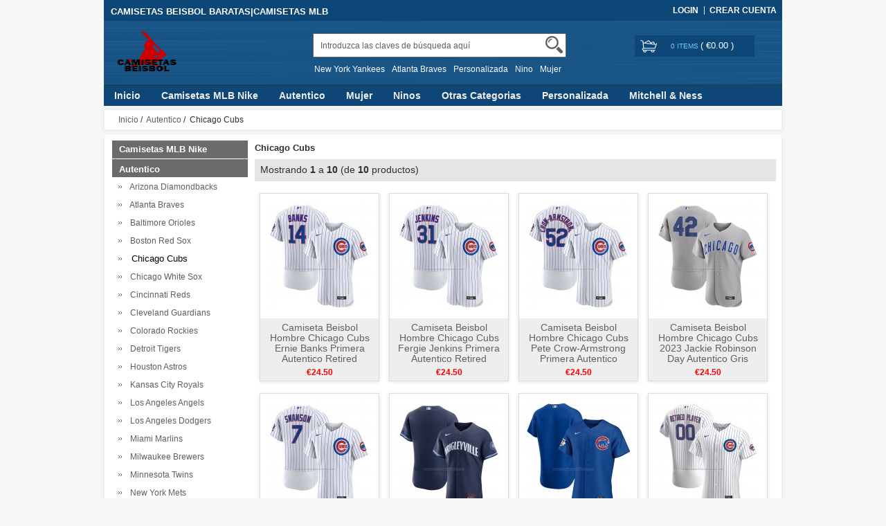

--- FILE ---
content_type: text/html; charset=utf-8
request_url: https://www.camisetasbeisboles.com/camiseta-chicago-cubs-baratas-c-1_6.html
body_size: 7977
content:





<!DOCTYPE html>
<html xmlns="http://www.w3.org/1999/xhtml" dir="ltr" lang="es">
<head>
<title>Camisetas Beisbol Chicago Cubs Baratas</title>
<meta name="viewport" content="width=device-width,initial-scale=1,maximum-scale=1">
<meta http-equiv="Content-Type" content="text/html; charset=utf-8" />
<meta name="keywords" content="Camisetas Chicago Cubs,Camisetas Beisbol Chicago Cubs,Camisetas Beisbol Chicago Cubs Baratas" />
<meta name="description" content="Nuevo estilo, nuevas características, nuevas Camisetas Beisbol Chicago Cubs  Baratas le permiten disfrutar de cada momento en la cancha. Al igual que los jerseys amigos pueden ir a nuestra tienda a comprar www.camisetasbeisboles.com!Hay más nuevo de espera para que usted Oh!" />
<meta http-equiv="imagetoolbar" content="no" />
<base href="https://www.camisetasbeisboles.com/" />
<link rel="stylesheet" type="text/css" href="includes/templates/rensheng_1/css/style.css" />
<link rel="stylesheet" type="text/css" href="includes/templates/rensheng_1/css/stylesheet_comment1.css" />
<script type="text/javascript" src="includes/templates/rensheng_1/jscript/jquery-1.4.4.min.js" ></script>
<script type="text/javascript" src="includes/templates/rensheng_1/jscript/lunbo/bannerList.js" ></script>

</head>

<body id="index">
<!--header-->
<header>
<div class="page">

  <div class="HeaderTopRow">

    <div class="HeaderTopRows">

      <div class="BottomCorne">

        <div class="pFooter">

          <div class="skipLinks"><h2>CAMISETAS BEISBOL BARATAS|CAMISETAS MLB</h2></div>

          <ul class="links">


            
		  			<li><i></i><a href="https://www.camisetasbeisboles.com/index.php?main_page=login" rel="nofollow">Login </a></li>
			<li><a href="https://www.camisetasbeisboles.com/index.php?main_page=create_account" rel="nofollow">Crear Cuenta </a></li>                
          
        

          </ul>

        </div>

      </div>
      <div class="head_c">
        <!--logo-->
        <div class="logo">
        <a class="logo" href="https://www.camisetasbeisboles.com/"><img src="images/logo.png" alt="logo" border="0"></a>
        </div>
        <!--响应式分类样式-->
       <div class="fenlei">
          <button type="button" class="navbar-toggle"> <span class="glyphicon glyphicon-menu-hamburger"></span> </button>
        </div>       
        <div class="Graphic">
        <div class="search_from">
			<form name="advanced_search" action="https://www.camisetasbeisboles.com/advanced_search_result.html" method="get" id="advanced_search"> <input type="hidden" name="main_page" value="advanced_search_result" />    
            <input type="text" name="keyword" size="6" maxlength="30" style="" value="Introduzca las claves de búsqueda aquí" onfocus="if (this.value == 'Introduzca las claves de búsqueda aquí') this.value = '';" onblur="if (this.value == '') this.value = 'Introduzca las claves de búsqueda aquí';" class="input-text" />    
            <button class="button" title="Search" id="search" type="submit"> <img src="/includes/templates/rensheng_1/images/fdj.png"> </button>
    
            </form>
            <div class="clear"></div>
          </div>
                    <div class="top_text"><a href='https://www.camisetasbeisboles.com/search-key-New-York-Yankees.html'>New York Yankees</a><a href='https://www.camisetasbeisboles.com/search-key-Atlanta-Braves.html'>Atlanta Braves</a><a href='https://www.camisetasbeisboles.com/search-key-Personalizada.html'>Personalizada</a><a href='https://www.camisetasbeisboles.com/search-key-Nino.html'>Nino</a><a href='https://www.camisetasbeisboles.com/search-key-Mujer.html'>Mujer</a></div>
  
        </div>
        <!--购物车-->
       <div class="BottomCorneer">

        <p><a rel="nofollow" href="https://www.camisetasbeisboles.com/index.php?main_page=shopping_cart" class="neis"> 0 items </a> ( <font color="#fff">&euro;0.00</font> ) </p>

      </div>       
        <div class="clear"></div>
      </div>

    </div>

    <div class="nav wrap" id="nav">

      <div class="wrap">
        <nav>
        <ul class="nav superfish">
        <li><a href="https://www.camisetasbeisboles.com" title="Inicio">Inicio</a></li>

          
          <li><a  title="Camisetas MLB Nike" href="https://www.camisetasbeisboles.com/camiseta-camisetas-mlb-nike-baratas-c-31.html">Camisetas MLB Nike</a>

            
            <ul>

              
              <li><a href="https://www.camisetasbeisboles.com/camiseta-arizona-diamondbacks-baratas-c-31_32.html" title="Arizona Diamondbacks">Arizona Diamondbacks</a></li>

              
              <li><a href="https://www.camisetasbeisboles.com/camiseta-atlanta-braves-baratas-c-31_33.html" title="Atlanta Braves">Atlanta Braves</a></li>

              
              <li><a href="https://www.camisetasbeisboles.com/camiseta-baltimore-orioles-baratas-c-31_34.html" title="Baltimore Orioles">Baltimore Orioles</a></li>

              
              <li><a href="https://www.camisetasbeisboles.com/camiseta-boston-red-sox-baratas-c-31_35.html" title="Boston Red Sox">Boston Red Sox</a></li>

              
              <li><a href="https://www.camisetasbeisboles.com/camiseta-chicago-cubs-baratas-c-31_36.html" title="Chicago Cubs">Chicago Cubs</a></li>

              
              <li><a href="https://www.camisetasbeisboles.com/camiseta-chicago-white-sox-baratas-c-31_37.html" title="Chicago White Sox">Chicago White Sox</a></li>

              
              <li><a href="https://www.camisetasbeisboles.com/camiseta-cincinnati-reds-baratas-c-31_38.html" title="Cincinnati Reds">Cincinnati Reds</a></li>

              
              <li><a href="https://www.camisetasbeisboles.com/camiseta-cleveland-guardians-baratas-c-31_39.html" title="Cleveland Guardians">Cleveland Guardians</a></li>

              
              <li><a href="https://www.camisetasbeisboles.com/camiseta-colorado-rockies-baratas-c-31_40.html" title="Colorado Rockies">Colorado Rockies</a></li>

              
              <li><a href="https://www.camisetasbeisboles.com/camiseta-detroit-tigers-baratas-c-31_41.html" title="Detroit Tigers">Detroit Tigers</a></li>

              
              <li><a href="https://www.camisetasbeisboles.com/camiseta-houston-astros-baratas-c-31_42.html" title="Houston Astros">Houston Astros</a></li>

              
              <li><a href="https://www.camisetasbeisboles.com/camiseta-kansas-city-royals-baratas-c-31_43.html" title="Kansas City Royals">Kansas City Royals</a></li>

              
              <li><a href="https://www.camisetasbeisboles.com/camiseta-los-angeles-angels-baratas-c-31_44.html" title="Los Angeles Angels">Los Angeles Angels</a></li>

              
              <li><a href="https://www.camisetasbeisboles.com/camiseta-los-angeles-dodgers-baratas-c-31_45.html" title="Los Angeles Dodgers">Los Angeles Dodgers</a></li>

              
              <li><a href="https://www.camisetasbeisboles.com/camiseta-miami-marlins-baratas-c-31_46.html" title="Miami Marlins">Miami Marlins</a></li>

              
              <li><a href="https://www.camisetasbeisboles.com/camiseta-milwaukee-brewers-baratas-c-31_47.html" title="Milwaukee Brewers">Milwaukee Brewers</a></li>

              
              <li><a href="https://www.camisetasbeisboles.com/camiseta-minnesota-twins-baratas-c-31_48.html" title="Minnesota Twins">Minnesota Twins</a></li>

              
              <li><a href="https://www.camisetasbeisboles.com/camiseta-new-york-mets-baratas-c-31_49.html" title="New York Mets">New York Mets</a></li>

              
              <li><a href="https://www.camisetasbeisboles.com/camiseta-new-york-yankees-baratas-c-31_50.html" title="New York Yankees">New York Yankees</a></li>

              
              <li><a href="https://www.camisetasbeisboles.com/camiseta-oakland-athletics-baratas-c-31_51.html" title="Oakland Athletics">Oakland Athletics</a></li>

              
              <li><a href="https://www.camisetasbeisboles.com/camiseta-philadelphia-phillies-baratas-c-31_52.html" title="Philadelphia Phillies">Philadelphia Phillies</a></li>

              
              <li><a href="https://www.camisetasbeisboles.com/camiseta-pittsburgh-pirates-baratas-c-31_53.html" title="Pittsburgh Pirates">Pittsburgh Pirates</a></li>

              
              <li><a href="https://www.camisetasbeisboles.com/camiseta-san-diego-padres-baratas-c-31_54.html" title="San Diego Padres">San Diego Padres</a></li>

              
              <li><a href="https://www.camisetasbeisboles.com/camiseta-san-francisco-giants-baratas-c-31_55.html" title="San Francisco Giants">San Francisco Giants</a></li>

              
              <li><a href="https://www.camisetasbeisboles.com/camiseta-seattle-mariners-baratas-c-31_56.html" title="Seattle Mariners">Seattle Mariners</a></li>

              
              <li><a href="https://www.camisetasbeisboles.com/camiseta-st-louis-cardinals-baratas-c-31_57.html" title="St. Louis Cardinals">St. Louis Cardinals</a></li>

              
              <li><a href="https://www.camisetasbeisboles.com/camiseta-tampa-bay-rays-baratas-c-31_58.html" title="Tampa Bay Rays">Tampa Bay Rays</a></li>

              
              <li><a href="https://www.camisetasbeisboles.com/camiseta-texas-rangers-baratas-c-31_59.html" title="Texas Rangers">Texas Rangers</a></li>

              
              <li><a href="https://www.camisetasbeisboles.com/camiseta-toronto-blue-jays-baratas-c-31_60.html" title="Toronto Blue Jays">Toronto Blue Jays</a></li>

              
              <li><a href="https://www.camisetasbeisboles.com/camiseta-washington-nationals-baratas-c-31_61.html" title="Washington Nationals">Washington Nationals</a></li>

              
            </ul>

            
          </li>

          
          <li><a  title="Autentico" href="https://www.camisetasbeisboles.com/camiseta-autentico-baratas-c-1.html">Autentico</a>

            
            <ul>

              
              <li><a href="https://www.camisetasbeisboles.com/camiseta-arizona-diamondbacks-baratas-c-1_2.html" title="Arizona Diamondbacks">Arizona Diamondbacks</a></li>

              
              <li><a href="https://www.camisetasbeisboles.com/camiseta-atlanta-braves-baratas-c-1_3.html" title="Atlanta Braves">Atlanta Braves</a></li>

              
              <li><a href="https://www.camisetasbeisboles.com/camiseta-baltimore-orioles-baratas-c-1_4.html" title="Baltimore Orioles">Baltimore Orioles</a></li>

              
              <li><a href="https://www.camisetasbeisboles.com/camiseta-boston-red-sox-baratas-c-1_5.html" title="Boston Red Sox">Boston Red Sox</a></li>

              
              <li><a href="https://www.camisetasbeisboles.com/camiseta-chicago-cubs-baratas-c-1_6.html" title="Chicago Cubs">Chicago Cubs</a></li>

              
              <li><a href="https://www.camisetasbeisboles.com/camiseta-chicago-white-sox-baratas-c-1_7.html" title="Chicago White Sox">Chicago White Sox</a></li>

              
              <li><a href="https://www.camisetasbeisboles.com/camiseta-cincinnati-reds-baratas-c-1_8.html" title="Cincinnati Reds">Cincinnati Reds</a></li>

              
              <li><a href="https://www.camisetasbeisboles.com/camiseta-cleveland-guardians-baratas-c-1_9.html" title="Cleveland Guardians">Cleveland Guardians</a></li>

              
              <li><a href="https://www.camisetasbeisboles.com/camiseta-colorado-rockies-baratas-c-1_10.html" title="Colorado Rockies">Colorado Rockies</a></li>

              
              <li><a href="https://www.camisetasbeisboles.com/camiseta-detroit-tigers-baratas-c-1_11.html" title="Detroit Tigers">Detroit Tigers</a></li>

              
              <li><a href="https://www.camisetasbeisboles.com/camiseta-houston-astros-baratas-c-1_12.html" title="Houston Astros">Houston Astros</a></li>

              
              <li><a href="https://www.camisetasbeisboles.com/camiseta-kansas-city-royals-baratas-c-1_13.html" title="Kansas City Royals">Kansas City Royals</a></li>

              
              <li><a href="https://www.camisetasbeisboles.com/camiseta-los-angeles-angels-baratas-c-1_14.html" title="Los Angeles Angels">Los Angeles Angels</a></li>

              
              <li><a href="https://www.camisetasbeisboles.com/camiseta-los-angeles-dodgers-baratas-c-1_15.html" title="Los Angeles Dodgers">Los Angeles Dodgers</a></li>

              
              <li><a href="https://www.camisetasbeisboles.com/camiseta-miami-marlins-baratas-c-1_16.html" title="Miami Marlins">Miami Marlins</a></li>

              
              <li><a href="https://www.camisetasbeisboles.com/camiseta-milwaukee-brewers-baratas-c-1_17.html" title="Milwaukee Brewers">Milwaukee Brewers</a></li>

              
              <li><a href="https://www.camisetasbeisboles.com/camiseta-minnesota-twins-baratas-c-1_18.html" title="Minnesota Twins">Minnesota Twins</a></li>

              
              <li><a href="https://www.camisetasbeisboles.com/camiseta-new-york-mets-baratas-c-1_19.html" title="New York Mets">New York Mets</a></li>

              
              <li><a href="https://www.camisetasbeisboles.com/camiseta-new-york-yankees-baratas-c-1_236.html" title="New York Yankees">New York Yankees</a></li>

              
              <li><a href="https://www.camisetasbeisboles.com/camiseta-oakland-athletics-baratas-c-1_20.html" title="Oakland Athletics">Oakland Athletics</a></li>

              
              <li><a href="https://www.camisetasbeisboles.com/camiseta-philadelphia-phillies-baratas-c-1_21.html" title="Philadelphia Phillies">Philadelphia Phillies</a></li>

              
              <li><a href="https://www.camisetasbeisboles.com/camiseta-pittsburgh-pirates-baratas-c-1_22.html" title="Pittsburgh Pirates">Pittsburgh Pirates</a></li>

              
              <li><a href="https://www.camisetasbeisboles.com/camiseta-san-diego-padres-baratas-c-1_23.html" title="San Diego Padres">San Diego Padres</a></li>

              
              <li><a href="https://www.camisetasbeisboles.com/camiseta-san-francisco-giants-baratas-c-1_24.html" title="San Francisco Giants">San Francisco Giants</a></li>

              
              <li><a href="https://www.camisetasbeisboles.com/camiseta-seattle-mariners-baratas-c-1_25.html" title="Seattle Mariners">Seattle Mariners</a></li>

              
              <li><a href="https://www.camisetasbeisboles.com/camiseta-st-louis-cardinals-baratas-c-1_26.html" title="St. Louis Cardinals">St. Louis Cardinals</a></li>

              
              <li><a href="https://www.camisetasbeisboles.com/camiseta-tampa-bay-rays-baratas-c-1_27.html" title="Tampa Bay Rays">Tampa Bay Rays</a></li>

              
              <li><a href="https://www.camisetasbeisboles.com/camiseta-texas-rangers-baratas-c-1_28.html" title="Texas Rangers">Texas Rangers</a></li>

              
              <li><a href="https://www.camisetasbeisboles.com/camiseta-toronto-blue-jays-baratas-c-1_29.html" title="Toronto Blue Jays">Toronto Blue Jays</a></li>

              
              <li><a href="https://www.camisetasbeisboles.com/camiseta-washington-nationals-baratas-c-1_30.html" title="Washington Nationals">Washington Nationals</a></li>

              
            </ul>

            
          </li>

          
          <li><a  title="Mujer" href="https://www.camisetasbeisboles.com/camiseta-mujer-baratas-c-62.html">Mujer</a>

            
            <ul>

              
              <li><a href="https://www.camisetasbeisboles.com/camiseta-2018-llws-players-weekend-baratas-c-62_63.html" title="2018 LLWS Players Weekend">2018 LLWS Players Weekend</a></li>

              
              <li><a href="https://www.camisetasbeisboles.com/camiseta-all-star-2018-baratas-c-62_94.html" title="All Star 2018">All Star 2018</a></li>

              
              <li><a href="https://www.camisetasbeisboles.com/camiseta-all-star-2019-baratas-c-62_95.html" title="All Star 2019">All Star 2019</a></li>

              
              <li><a href="https://www.camisetasbeisboles.com/camiseta-arizona-diamondbacks-baratas-c-62_96.html" title="Arizona Diamondbacks">Arizona Diamondbacks</a></li>

              
              <li><a href="https://www.camisetasbeisboles.com/camiseta-atlanta-braves-baratas-c-62_97.html" title="Atlanta Braves">Atlanta Braves</a></li>

              
              <li><a href="https://www.camisetasbeisboles.com/camiseta-baltimore-orioles-baratas-c-62_98.html" title="Baltimore Orioles">Baltimore Orioles</a></li>

              
              <li><a href="https://www.camisetasbeisboles.com/camiseta-boston-red-sox-baratas-c-62_99.html" title="Boston Red Sox">Boston Red Sox</a></li>

              
              <li><a href="https://www.camisetasbeisboles.com/camiseta-chicago-cubs-baratas-c-62_100.html" title="Chicago Cubs">Chicago Cubs</a></li>

              
              <li><a href="https://www.camisetasbeisboles.com/camiseta-chicago-white-sox-baratas-c-62_101.html" title="Chicago White Sox">Chicago White Sox</a></li>

              
              <li><a href="https://www.camisetasbeisboles.com/camiseta-cincinnati-reds-baratas-c-62_102.html" title="Cincinnati Reds">Cincinnati Reds</a></li>

              
              <li><a href="https://www.camisetasbeisboles.com/camiseta-cleveland-guardians-baratas-c-62_103.html" title="Cleveland Guardians">Cleveland Guardians</a></li>

              
              <li><a href="https://www.camisetasbeisboles.com/camiseta-colorado-rockies-baratas-c-62_104.html" title="Colorado Rockies">Colorado Rockies</a></li>

              
              <li><a href="https://www.camisetasbeisboles.com/camiseta-detroit-tigers-baratas-c-62_105.html" title="Detroit Tigers">Detroit Tigers</a></li>

              
              <li><a href="https://www.camisetasbeisboles.com/camiseta-houston-astros-baratas-c-62_106.html" title="Houston Astros">Houston Astros</a></li>

              
              <li><a href="https://www.camisetasbeisboles.com/camiseta-kansas-city-royals-baratas-c-62_107.html" title="Kansas City Royals">Kansas City Royals</a></li>

              
              <li><a href="https://www.camisetasbeisboles.com/camiseta-los-angeles-angels-baratas-c-62_108.html" title="Los Angeles Angels">Los Angeles Angels</a></li>

              
              <li><a href="https://www.camisetasbeisboles.com/camiseta-los-angeles-dodgers-baratas-c-62_109.html" title="Los Angeles Dodgers">Los Angeles Dodgers</a></li>

              
              <li><a href="https://www.camisetasbeisboles.com/camiseta-miami-marlins-baratas-c-62_110.html" title="Miami Marlins">Miami Marlins</a></li>

              
              <li><a href="https://www.camisetasbeisboles.com/camiseta-milwaukee-brewers-baratas-c-62_111.html" title="Milwaukee Brewers">Milwaukee Brewers</a></li>

              
              <li><a href="https://www.camisetasbeisboles.com/camiseta-minnesota-twins-baratas-c-62_112.html" title="Minnesota Twins">Minnesota Twins</a></li>

              
              <li><a href="https://www.camisetasbeisboles.com/camiseta-new-york-mets-baratas-c-62_113.html" title="New York Mets">New York Mets</a></li>

              
              <li><a href="https://www.camisetasbeisboles.com/camiseta-new-york-yankees-baratas-c-62_114.html" title="New York Yankees">New York Yankees</a></li>

              
              <li><a href="https://www.camisetasbeisboles.com/camiseta-oakland-athletics-baratas-c-62_115.html" title="Oakland Athletics">Oakland Athletics</a></li>

              
              <li><a href="https://www.camisetasbeisboles.com/camiseta-philadelphia-phillies-baratas-c-62_116.html" title="Philadelphia Phillies">Philadelphia Phillies</a></li>

              
              <li><a href="https://www.camisetasbeisboles.com/camiseta-pittsburgh-pirates-baratas-c-62_117.html" title="Pittsburgh Pirates">Pittsburgh Pirates</a></li>

              
              <li><a href="https://www.camisetasbeisboles.com/camiseta-san-diego-padres-baratas-c-62_118.html" title="San Diego Padres">San Diego Padres</a></li>

              
              <li><a href="https://www.camisetasbeisboles.com/camiseta-san-francisco-giants-baratas-c-62_119.html" title="San Francisco Giants">San Francisco Giants</a></li>

              
              <li><a href="https://www.camisetasbeisboles.com/camiseta-seattle-mariners-baratas-c-62_120.html" title="Seattle Mariners">Seattle Mariners</a></li>

              
              <li><a href="https://www.camisetasbeisboles.com/camiseta-st-louis-cardinals-baratas-c-62_121.html" title="St. Louis Cardinals">St. Louis Cardinals</a></li>

              
              <li><a href="https://www.camisetasbeisboles.com/camiseta-tampa-bay-rays-baratas-c-62_122.html" title="Tampa Bay Rays">Tampa Bay Rays</a></li>

              
              <li><a href="https://www.camisetasbeisboles.com/camiseta-texas-rangers-baratas-c-62_123.html" title="Texas Rangers">Texas Rangers</a></li>

              
              <li><a href="https://www.camisetasbeisboles.com/camiseta-toronto-blue-jays-baratas-c-62_124.html" title="Toronto Blue Jays">Toronto Blue Jays</a></li>

              
              <li><a href="https://www.camisetasbeisboles.com/camiseta-washington-nationals-baratas-c-62_125.html" title="Washington Nationals">Washington Nationals</a></li>

              
            </ul>

            
          </li>

          
          <li><a  title="Ninos" href="https://www.camisetasbeisboles.com/camiseta-ninos-baratas-c-126.html">Ninos</a>

            
            <ul>

              
              <li><a href="https://www.camisetasbeisboles.com/camiseta-2018-llws-players-weekend-baratas-c-126_127.html" title="2018 LLWS Players Weekend">2018 LLWS Players Weekend</a></li>

              
              <li><a href="https://www.camisetasbeisboles.com/camiseta-all-star-2018-baratas-c-126_128.html" title="All Star 2018">All Star 2018</a></li>

              
              <li><a href="https://www.camisetasbeisboles.com/camiseta-all-star-2019-baratas-c-126_129.html" title="All Star 2019">All Star 2019</a></li>

              
              <li><a href="https://www.camisetasbeisboles.com/camiseta-atlanta-braves-baratas-c-126_130.html" title="Atlanta Braves">Atlanta Braves</a></li>

              
              <li><a href="https://www.camisetasbeisboles.com/camiseta-baltimore-orioles-baratas-c-126_131.html" title="Baltimore Orioles">Baltimore Orioles</a></li>

              
              <li><a href="https://www.camisetasbeisboles.com/camiseta-boston-red-sox-baratas-c-126_132.html" title="Boston Red Sox">Boston Red Sox</a></li>

              
              <li><a href="https://www.camisetasbeisboles.com/camiseta-chicago-cubs-baratas-c-126_133.html" title="Chicago Cubs">Chicago Cubs</a></li>

              
              <li><a href="https://www.camisetasbeisboles.com/camiseta-chicago-white-sox-baratas-c-126_134.html" title="Chicago White Sox">Chicago White Sox</a></li>

              
              <li><a href="https://www.camisetasbeisboles.com/camiseta-cincinnati-reds-baratas-c-126_135.html" title="Cincinnati Reds">Cincinnati Reds</a></li>

              
              <li><a href="https://www.camisetasbeisboles.com/camiseta-cleveland-guardians-baratas-c-126_136.html" title="Cleveland Guardians">Cleveland Guardians</a></li>

              
              <li><a href="https://www.camisetasbeisboles.com/camiseta-colorado-rockies-baratas-c-126_137.html" title="Colorado Rockies">Colorado Rockies</a></li>

              
              <li><a href="https://www.camisetasbeisboles.com/camiseta-cooperstown-collection-baratas-c-126_138.html" title="Cooperstown Collection">Cooperstown Collection</a></li>

              
              <li><a href="https://www.camisetasbeisboles.com/camiseta-detroit-tigers-baratas-c-126_139.html" title="Detroit Tigers">Detroit Tigers</a></li>

              
              <li><a href="https://www.camisetasbeisboles.com/camiseta-houston-astros-baratas-c-126_140.html" title="Houston Astros">Houston Astros</a></li>

              
              <li><a href="https://www.camisetasbeisboles.com/camiseta-kansas-city-royals-baratas-c-126_141.html" title="Kansas City Royals">Kansas City Royals</a></li>

              
              <li><a href="https://www.camisetasbeisboles.com/camiseta-los-angeles-angels-baratas-c-126_142.html" title="Los Angeles Angels">Los Angeles Angels</a></li>

              
              <li><a href="https://www.camisetasbeisboles.com/camiseta-los-angeles-dodgers-baratas-c-126_143.html" title="Los Angeles Dodgers">Los Angeles Dodgers</a></li>

              
              <li><a href="https://www.camisetasbeisboles.com/camiseta-miami-marlins-baratas-c-126_144.html" title="Miami Marlins">Miami Marlins</a></li>

              
              <li><a href="https://www.camisetasbeisboles.com/camiseta-milwaukee-brewers-baratas-c-126_145.html" title="Milwaukee Brewers">Milwaukee Brewers</a></li>

              
              <li><a href="https://www.camisetasbeisboles.com/camiseta-minnesota-twins-baratas-c-126_146.html" title="Minnesota Twins">Minnesota Twins</a></li>

              
              <li><a href="https://www.camisetasbeisboles.com/camiseta-new-york-mets-baratas-c-126_147.html" title="New York Mets">New York Mets</a></li>

              
              <li><a href="https://www.camisetasbeisboles.com/camiseta-new-york-yankees-baratas-c-126_148.html" title="New York Yankees">New York Yankees</a></li>

              
              <li><a href="https://www.camisetasbeisboles.com/camiseta-oakland-athletics-baratas-c-126_149.html" title="Oakland Athletics">Oakland Athletics</a></li>

              
              <li><a href="https://www.camisetasbeisboles.com/camiseta-philadelphia-phillies-baratas-c-126_150.html" title="Philadelphia Phillies">Philadelphia Phillies</a></li>

              
              <li><a href="https://www.camisetasbeisboles.com/camiseta-san-diego-padres-baratas-c-126_151.html" title="San Diego Padres">San Diego Padres</a></li>

              
              <li><a href="https://www.camisetasbeisboles.com/camiseta-tampa-bay-rays-baratas-c-126_152.html" title="Tampa Bay Rays">Tampa Bay Rays</a></li>

              
              <li><a href="https://www.camisetasbeisboles.com/camiseta-washington-nationals-baratas-c-126_153.html" title="Washington Nationals">Washington Nationals</a></li>

              
            </ul>

            
          </li>

          
          <li><a  title="Otras Categorias" href="https://www.camisetasbeisboles.com/camiseta-otras-categorias-baratas-c-154.html">Otras Categorias</a>

            
            <ul>

              
              <li><a href="https://www.camisetasbeisboles.com/camiseta-all-star-2021-baratas-c-154_155.html" title="All Star 2021">All Star 2021</a></li>

              
              <li><a href="https://www.camisetasbeisboles.com/camiseta-all-star-2022-baratas-c-154_156.html" title="All Star 2022">All Star 2022</a></li>

              
              <li><a href="https://www.camisetasbeisboles.com/camiseta-all-star-2023-baratas-c-154_237.html" title="All Star 2023">All Star 2023</a></li>

              
              <li><a href="https://www.camisetasbeisboles.com/camiseta-all-star-2024-baratas-c-154_239.html" title="All Star 2024">All Star 2024</a></li>

              
              <li><a href="https://www.camisetasbeisboles.com/camiseta-big-tall-baratas-c-154_157.html" title="Big Tall">Big Tall</a></li>

              
              <li><a href="https://www.camisetasbeisboles.com/camiseta-button-down-baratas-c-154_158.html" title="Button Down">Button Down</a></li>

              
              <li><a href="https://www.camisetasbeisboles.com/camiseta-cooperstown-collection-baratas-c-154_159.html" title="Cooperstown Collection">Cooperstown Collection</a></li>

              
              <li><a href="https://www.camisetasbeisboles.com/camiseta-golden-edition-baratas-c-154_189.html" title="Golden Edition">Golden Edition</a></li>

              
              <li><a href="https://www.camisetasbeisboles.com/camiseta-majestic-baratas-c-154_190.html" title="Majestic">Majestic</a></li>

              
              <li><a href="https://www.camisetasbeisboles.com/camiseta-mitchell-ness-baratas-c-154_191.html" title="Mitchell & Ness">Mitchell & Ness</a></li>

              
              <li><a href="https://www.camisetasbeisboles.com/camiseta-rings-crwns-baratas-c-154_192.html" title="Rings & Crwns">Rings & Crwns</a></li>

              
              <li><a href="https://www.camisetasbeisboles.com/camiseta-usa-2023-baratas-c-154_238.html" title="USA 2023">USA 2023</a></li>

              
            </ul>

            
          </li>

          
          <li><a  title="Personalizada" href="https://www.camisetasbeisboles.com/camiseta-personalizada-baratas-c-193.html">Personalizada</a>

            
            <ul>

              
              <li><a href="https://www.camisetasbeisboles.com/camiseta-2018-llws-players-weekend-baratas-c-193_194.html" title="2018 LLWS Players Weekend">2018 LLWS Players Weekend</a></li>

              
              <li><a href="https://www.camisetasbeisboles.com/camiseta-arizona-diamondbacks-baratas-c-193_195.html" title="Arizona Diamondbacks">Arizona Diamondbacks</a></li>

              
              <li><a href="https://www.camisetasbeisboles.com/camiseta-atlanta-braves-baratas-c-193_196.html" title="Atlanta Braves">Atlanta Braves</a></li>

              
              <li><a href="https://www.camisetasbeisboles.com/camiseta-baltimore-orioles-baratas-c-193_197.html" title="Baltimore Orioles">Baltimore Orioles</a></li>

              
              <li><a href="https://www.camisetasbeisboles.com/camiseta-boston-red-sox-baratas-c-193_198.html" title="Boston Red Sox">Boston Red Sox</a></li>

              
              <li><a href="https://www.camisetasbeisboles.com/camiseta-chicago-cubs-baratas-c-193_199.html" title="Chicago Cubs">Chicago Cubs</a></li>

              
              <li><a href="https://www.camisetasbeisboles.com/camiseta-chicago-white-sox-baratas-c-193_200.html" title="Chicago White Sox">Chicago White Sox</a></li>

              
              <li><a href="https://www.camisetasbeisboles.com/camiseta-cincinnati-reds-baratas-c-193_201.html" title="Cincinnati Reds">Cincinnati Reds</a></li>

              
              <li><a href="https://www.camisetasbeisboles.com/camiseta-cleveland-guardians-baratas-c-193_202.html" title="Cleveland Guardians">Cleveland Guardians</a></li>

              
              <li><a href="https://www.camisetasbeisboles.com/camiseta-colorado-rockies-baratas-c-193_203.html" title="Colorado Rockies">Colorado Rockies</a></li>

              
              <li><a href="https://www.camisetasbeisboles.com/camiseta-detroit-tigers-baratas-c-193_234.html" title="Detroit Tigers">Detroit Tigers</a></li>

              
              <li><a href="https://www.camisetasbeisboles.com/camiseta-houston-astros-baratas-c-193_204.html" title="Houston Astros">Houston Astros</a></li>

              
              <li><a href="https://www.camisetasbeisboles.com/camiseta-kansas-city-royals-baratas-c-193_235.html" title="Kansas City Royals">Kansas City Royals</a></li>

              
              <li><a href="https://www.camisetasbeisboles.com/camiseta-los-angeles-angels-baratas-c-193_205.html" title="Los Angeles Angels">Los Angeles Angels</a></li>

              
              <li><a href="https://www.camisetasbeisboles.com/camiseta-los-angeles-dodgers-baratas-c-193_206.html" title="Los Angeles Dodgers">Los Angeles Dodgers</a></li>

              
              <li><a href="https://www.camisetasbeisboles.com/camiseta-miami-marlins-baratas-c-193_207.html" title="Miami Marlins">Miami Marlins</a></li>

              
              <li><a href="https://www.camisetasbeisboles.com/camiseta-milwaukee-brewers-baratas-c-193_208.html" title="Milwaukee Brewers">Milwaukee Brewers</a></li>

              
              <li><a href="https://www.camisetasbeisboles.com/camiseta-minnesota-twins-baratas-c-193_209.html" title="Minnesota Twins">Minnesota Twins</a></li>

              
              <li><a href="https://www.camisetasbeisboles.com/camiseta-new-york-mets-baratas-c-193_210.html" title="New York Mets">New York Mets</a></li>

              
              <li><a href="https://www.camisetasbeisboles.com/camiseta-new-york-yankees-baratas-c-193_211.html" title="New York Yankees">New York Yankees</a></li>

              
              <li><a href="https://www.camisetasbeisboles.com/camiseta-oakland-athletics-baratas-c-193_212.html" title="Oakland Athletics">Oakland Athletics</a></li>

              
              <li><a href="https://www.camisetasbeisboles.com/camiseta-philadelphia-phillies-baratas-c-193_213.html" title="Philadelphia Phillies">Philadelphia Phillies</a></li>

              
              <li><a href="https://www.camisetasbeisboles.com/camiseta-pittsburgh-pirates-baratas-c-193_214.html" title="Pittsburgh Pirates">Pittsburgh Pirates</a></li>

              
              <li><a href="https://www.camisetasbeisboles.com/camiseta-san-diego-padres-baratas-c-193_215.html" title="San Diego Padres">San Diego Padres</a></li>

              
              <li><a href="https://www.camisetasbeisboles.com/camiseta-san-francisco-giants-baratas-c-193_216.html" title="San Francisco Giants">San Francisco Giants</a></li>

              
              <li><a href="https://www.camisetasbeisboles.com/camiseta-seattle-mariners-baratas-c-193_217.html" title="Seattle Mariners">Seattle Mariners</a></li>

              
              <li><a href="https://www.camisetasbeisboles.com/camiseta-st-louis-cardinals-baratas-c-193_218.html" title="St. Louis Cardinals">St. Louis Cardinals</a></li>

              
              <li><a href="https://www.camisetasbeisboles.com/camiseta-tampa-bay-rays-baratas-c-193_219.html" title="Tampa Bay Rays">Tampa Bay Rays</a></li>

              
              <li><a href="https://www.camisetasbeisboles.com/camiseta-texas-rangers-baratas-c-193_220.html" title="Texas Rangers">Texas Rangers</a></li>

              
              <li><a href="https://www.camisetasbeisboles.com/camiseta-toronto-blue-jays-baratas-c-193_221.html" title="Toronto Blue Jays">Toronto Blue Jays</a></li>

              
              <li><a href="https://www.camisetasbeisboles.com/camiseta-washington-nationals-baratas-c-193_222.html" title="Washington Nationals">Washington Nationals</a></li>

              
            </ul>

            
          </li>

          
          <li><a  title="Mitchell & Ness" href="https://www.camisetasbeisboles.com/camiseta-mitchell-ness-baratas-c-223.html">Mitchell & Ness</a>

            
            <ul>

              
              <li><a href="https://www.camisetasbeisboles.com/camiseta-atlanta-braves-mitchell-ness-baratas-c-223_224.html" title="Atlanta Braves Mitchell & Ness">Atlanta Braves Mitchell & Ness</a></li>

              
              <li><a href="https://www.camisetasbeisboles.com/camiseta-baltimore-orioles-mitchell-nes-baratas-c-223_225.html" title="Baltimore Orioles Mitchell & Nes">Baltimore Orioles Mitchell & Nes</a></li>

              
              <li><a href="https://www.camisetasbeisboles.com/camiseta-chicago-cubs-mitchell-ness-baratas-c-223_226.html" title="Chicago Cubs Mitchell & Ness">Chicago Cubs Mitchell & Ness</a></li>

              
              <li><a href="https://www.camisetasbeisboles.com/camiseta-cincinnati-reds-mitchell-ness-baratas-c-223_227.html" title="Cincinnati Reds Mitchell & Ness">Cincinnati Reds Mitchell & Ness</a></li>

              
              <li><a href="https://www.camisetasbeisboles.com/camiseta-houston-astros-mitchell-ness-baratas-c-223_228.html" title="Houston Astros Mitchell & Ness">Houston Astros Mitchell & Ness</a></li>

              
              <li><a href="https://www.camisetasbeisboles.com/camiseta-montreal-expos-mitchell-ness-baratas-c-223_229.html" title="Montreal Expos Mitchell & Ness">Montreal Expos Mitchell & Ness</a></li>

              
              <li><a href="https://www.camisetasbeisboles.com/camiseta-new-york-mets-mitchell-ness-baratas-c-223_230.html" title="New York Mets Mitchell & Ness">New York Mets Mitchell & Ness</a></li>

              
              <li><a href="https://www.camisetasbeisboles.com/camiseta-philadelphia-phillies-mitchell-baratas-c-223_231.html" title="Philadelphia Phillies Mitchell &">Philadelphia Phillies Mitchell &</a></li>

              
              <li><a href="https://www.camisetasbeisboles.com/camiseta-st-louis-cardinals-mitchell-n-baratas-c-223_232.html" title="St. Louis Cardinals Mitchell & N">St. Louis Cardinals Mitchell & N</a></li>

              
            </ul>

            
          </li>

          
        </ul>
       </nav>
      </div>

    </div>

  </div>

  

</div>


</header>  
<section>

  <!--面包屑-->
<div class="stylish-breadcrumbs"><ul>  <a href="https://www.camisetasbeisboles.com/" rel="nofollow">Inicio</a>&nbsp/&nbsp
  <a href="https://www.camisetasbeisboles.com/camiseta-autentico-baratas-c-1.html">Autentico</a>&nbsp/&nbsp
Chicago Cubs
</ul></div> 
<div id="pMain">



<div class="stylish-left">
<section>
<aside>

<!--// bof: categories //-->
<div class="leftBoxContainer" id="categories">
<h3 class="leftBoxHeading" id="categoriesHeading">Categorías</h3>
<div id="categoriesContent" class="stylish-menuNav">
<li  class="category-top"><a href="https://www.camisetasbeisboles.com/camiseta-camisetas-mlb-nike-baratas-c-31.html">Camisetas MLB Nike</a></li><li  class="category-top"><a href="https://www.camisetasbeisboles.com/camiseta-autentico-baratas-c-1.html"><span class="category-subs-parent">Autentico</span></a></li><li  class="category-products"><a href="https://www.camisetasbeisboles.com/camiseta-arizona-diamondbacks-baratas-c-1_2.html">&nbsp;&nbsp;Arizona Diamondbacks</a></li><li  class="category-products"><a href="https://www.camisetasbeisboles.com/camiseta-atlanta-braves-baratas-c-1_3.html">&nbsp;&nbsp;Atlanta Braves</a></li><li  class="category-products"><a href="https://www.camisetasbeisboles.com/camiseta-baltimore-orioles-baratas-c-1_4.html">&nbsp;&nbsp;Baltimore Orioles</a></li><li  class="category-products"><a href="https://www.camisetasbeisboles.com/camiseta-boston-red-sox-baratas-c-1_5.html">&nbsp;&nbsp;Boston Red Sox</a></li><li  class="category-products"><a href="https://www.camisetasbeisboles.com/camiseta-chicago-cubs-baratas-c-1_6.html"><span class="category-subs-selected">&nbsp;&nbsp;Chicago Cubs</span></a></li><li  class="category-products"><a href="https://www.camisetasbeisboles.com/camiseta-chicago-white-sox-baratas-c-1_7.html">&nbsp;&nbsp;Chicago White Sox</a></li><li  class="category-products"><a href="https://www.camisetasbeisboles.com/camiseta-cincinnati-reds-baratas-c-1_8.html">&nbsp;&nbsp;Cincinnati Reds</a></li><li  class="category-products"><a href="https://www.camisetasbeisboles.com/camiseta-cleveland-guardians-baratas-c-1_9.html">&nbsp;&nbsp;Cleveland Guardians</a></li><li  class="category-products"><a href="https://www.camisetasbeisboles.com/camiseta-colorado-rockies-baratas-c-1_10.html">&nbsp;&nbsp;Colorado Rockies</a></li><li  class="category-products"><a href="https://www.camisetasbeisboles.com/camiseta-detroit-tigers-baratas-c-1_11.html">&nbsp;&nbsp;Detroit Tigers</a></li><li  class="category-products"><a href="https://www.camisetasbeisboles.com/camiseta-houston-astros-baratas-c-1_12.html">&nbsp;&nbsp;Houston Astros</a></li><li  class="category-products"><a href="https://www.camisetasbeisboles.com/camiseta-kansas-city-royals-baratas-c-1_13.html">&nbsp;&nbsp;Kansas City Royals</a></li><li  class="category-products"><a href="https://www.camisetasbeisboles.com/camiseta-los-angeles-angels-baratas-c-1_14.html">&nbsp;&nbsp;Los Angeles Angels</a></li><li  class="category-products"><a href="https://www.camisetasbeisboles.com/camiseta-los-angeles-dodgers-baratas-c-1_15.html">&nbsp;&nbsp;Los Angeles Dodgers</a></li><li  class="category-products"><a href="https://www.camisetasbeisboles.com/camiseta-miami-marlins-baratas-c-1_16.html">&nbsp;&nbsp;Miami Marlins</a></li><li  class="category-products"><a href="https://www.camisetasbeisboles.com/camiseta-milwaukee-brewers-baratas-c-1_17.html">&nbsp;&nbsp;Milwaukee Brewers</a></li><li  class="category-products"><a href="https://www.camisetasbeisboles.com/camiseta-minnesota-twins-baratas-c-1_18.html">&nbsp;&nbsp;Minnesota Twins</a></li><li  class="category-products"><a href="https://www.camisetasbeisboles.com/camiseta-new-york-mets-baratas-c-1_19.html">&nbsp;&nbsp;New York Mets</a></li><li  class="category-products"><a href="https://www.camisetasbeisboles.com/camiseta-new-york-yankees-baratas-c-1_236.html">&nbsp;&nbsp;New York Yankees</a></li><li  class="category-products"><a href="https://www.camisetasbeisboles.com/camiseta-oakland-athletics-baratas-c-1_20.html">&nbsp;&nbsp;Oakland Athletics</a></li><li  class="category-products"><a href="https://www.camisetasbeisboles.com/camiseta-philadelphia-phillies-baratas-c-1_21.html">&nbsp;&nbsp;Philadelphia Phillies</a></li><li  class="category-products"><a href="https://www.camisetasbeisboles.com/camiseta-pittsburgh-pirates-baratas-c-1_22.html">&nbsp;&nbsp;Pittsburgh Pirates</a></li><li  class="category-products"><a href="https://www.camisetasbeisboles.com/camiseta-san-diego-padres-baratas-c-1_23.html">&nbsp;&nbsp;San Diego Padres</a></li><li  class="category-products"><a href="https://www.camisetasbeisboles.com/camiseta-san-francisco-giants-baratas-c-1_24.html">&nbsp;&nbsp;San Francisco Giants</a></li><li  class="category-products"><a href="https://www.camisetasbeisboles.com/camiseta-seattle-mariners-baratas-c-1_25.html">&nbsp;&nbsp;Seattle Mariners</a></li><li  class="category-products"><a href="https://www.camisetasbeisboles.com/camiseta-st-louis-cardinals-baratas-c-1_26.html">&nbsp;&nbsp;St. Louis Cardinals</a></li><li  class="category-products"><a href="https://www.camisetasbeisboles.com/camiseta-tampa-bay-rays-baratas-c-1_27.html">&nbsp;&nbsp;Tampa Bay Rays</a></li><li  class="category-products"><a href="https://www.camisetasbeisboles.com/camiseta-texas-rangers-baratas-c-1_28.html">&nbsp;&nbsp;Texas Rangers</a></li><li  class="category-products"><a href="https://www.camisetasbeisboles.com/camiseta-toronto-blue-jays-baratas-c-1_29.html">&nbsp;&nbsp;Toronto Blue Jays</a></li><li  class="category-products"><a href="https://www.camisetasbeisboles.com/camiseta-washington-nationals-baratas-c-1_30.html">&nbsp;&nbsp;Washington Nationals</a></li><li  class="category-top"><a href="https://www.camisetasbeisboles.com/camiseta-mujer-baratas-c-62.html">Mujer</a></li><li  class="category-top"><a href="https://www.camisetasbeisboles.com/camiseta-ninos-baratas-c-126.html">Ninos</a></li><li  class="category-top"><a href="https://www.camisetasbeisboles.com/camiseta-otras-categorias-baratas-c-154.html">Otras Categorias</a></li><li  class="category-top"><a href="https://www.camisetasbeisboles.com/camiseta-personalizada-baratas-c-193.html">Personalizada</a></li><li  class="category-top"><a href="https://www.camisetasbeisboles.com/camiseta-mitchell-ness-baratas-c-223.html">Mitchell & Ness</a></li></div></div>
<!--// eof: categories //-->

</aside>
</section>
</div>


   <div class="stylish-right">


  <div id="indexCategories">

  <h1 id="page-title">Chicago Cubs</h1>

  <div id="page-text"></div>
  <div class="list_xia"><img src="includes/templates/rensheng_1/images/xia.png" /></div>
  <div class="categories_tga">
    <ul>
        
    </ul>
    <div class="clear"></div>
   </div>

  <div id="products-list" class="centerBoxWrapper">

   
    <div class="GridNavFilters">

        <p class="page_pageSkeleton">Mostrando <strong>1</strong> a <strong>10</strong> (de <strong>10</strong> productos) &nbsp; &nbsp; </p>

        <span style="float:right;">   &nbsp; </span> </div>

     
       <div class="NavFilterLegend">

    <ul class="grid-block">

    
      <li>
<div style="position:relative">

          <div class="product_imgs"><a title="Camiseta Beisbol Hombre Chicago Cubs Ernie Banks Primera Autentico Retired Blanco" href="https://www.camisetasbeisboles.com/camiseta-beisbol-hombre-chicago-cubs-ernie-banks-primera-autentico-retired-blanco-baratas-p-3835.html"> <span style="vertical-align:middle"> <img src="bmz_cache/6/Camiseta_Beisbol_Hombre_Chicago_Cubs_Ernie_Banks_Primera_Autentico_Retired_Blanco.image.155x155.jpg" alt="Camiseta Beisbol Hombre Chicago Cubs Ernie Banks Primera Autentico Retired Blanco" title=" Camiseta Beisbol Hombre Chicago Cubs Ernie Banks Primera Autentico Retired Blanco " width="155" height="155" /></span></a> </div></div>

          <p class="product_list_name"><a href="https://www.camisetasbeisboles.com/camiseta-beisbol-hombre-chicago-cubs-ernie-banks-primera-autentico-retired-blanco-baratas-p-3835.html">Camiseta Beisbol Hombre Chicago Cubs Ernie Banks Primera Autentico Retired Blanco</a></p>

          <span class="price"> &euro;24.50</span> </li>

    
      <li>
<div style="position:relative">

          <div class="product_imgs"><a title="Camiseta Beisbol Hombre Chicago Cubs Fergie Jenkins Primera Autentico Retired Blanco" href="https://www.camisetasbeisboles.com/camiseta-beisbol-hombre-chicago-cubs-fergie-jenkins-primera-autentico-retired-blanco-baratas-p-3836.html"> <span style="vertical-align:middle"> <img src="bmz_cache/5/Camiseta_Beisbol_Hombre_Chicago_Cubs_Fergie_Jenkins_Primera_Autentico_Retired_Blanco.image.155x155.jpg" alt="Camiseta Beisbol Hombre Chicago Cubs Fergie Jenkins Primera Autentico Retired Blanco" title=" Camiseta Beisbol Hombre Chicago Cubs Fergie Jenkins Primera Autentico Retired Blanco " width="155" height="155" /></span></a> </div></div>

          <p class="product_list_name"><a href="https://www.camisetasbeisboles.com/camiseta-beisbol-hombre-chicago-cubs-fergie-jenkins-primera-autentico-retired-blanco-baratas-p-3836.html">Camiseta Beisbol Hombre Chicago Cubs Fergie Jenkins Primera Autentico Retired Blanco</a></p>

          <span class="price"> &euro;24.50</span> </li>

    
      <li>
<div style="position:relative">

          <div class="product_imgs"><a title="Camiseta Beisbol Hombre Chicago Cubs Pete Crow-Armstrong Primera Autentico Blanco" href="https://www.camisetasbeisboles.com/camiseta-beisbol-hombre-chicago-cubs-pete-crowarmstrong-primera-autentico-blanco-baratas-p-3837.html"> <span style="vertical-align:middle"> <img src="bmz_cache/1/Camiseta_Beisbol_Hombre_Chicago_Cubs_Pete_Crow-Armstrong_Primera_Autentico_Blanco.image.155x155.jpg" alt="Camiseta Beisbol Hombre Chicago Cubs Pete Crow-Armstrong Primera Autentico Blanco" title=" Camiseta Beisbol Hombre Chicago Cubs Pete Crow-Armstrong Primera Autentico Blanco " width="155" height="155" /></span></a> </div></div>

          <p class="product_list_name"><a href="https://www.camisetasbeisboles.com/camiseta-beisbol-hombre-chicago-cubs-pete-crowarmstrong-primera-autentico-blanco-baratas-p-3837.html">Camiseta Beisbol Hombre Chicago Cubs Pete Crow-Armstrong Primera Autentico Blanco</a></p>

          <span class="price"> &euro;24.50</span> </li>

    
      <li>
<div style="position:relative">

          <div class="product_imgs"><a title="Camiseta Beisbol Hombre Chicago Cubs 2023 Jackie Robinson Day Autentico Gris" href="https://www.camisetasbeisboles.com/camiseta-beisbol-hombre-chicago-cubs-2023-jackie-robinson-day-autentico-gris-baratas-p-3625.html"> <span style="vertical-align:middle"> <img src="bmz_cache/e/Camiseta_Beisbol_Hombre_Chicago_Cubs_2023_Jackie_Robinson_Day_Autentico_Gris.image.155x155.jpg" alt="Camiseta Beisbol Hombre Chicago Cubs 2023 Jackie Robinson Day Autentico Gris" title=" Camiseta Beisbol Hombre Chicago Cubs 2023 Jackie Robinson Day Autentico Gris " width="155" height="155" /></span></a> </div></div>

          <p class="product_list_name"><a href="https://www.camisetasbeisboles.com/camiseta-beisbol-hombre-chicago-cubs-2023-jackie-robinson-day-autentico-gris-baratas-p-3625.html">Camiseta Beisbol Hombre Chicago Cubs 2023 Jackie Robinson Day Autentico Gris</a></p>

          <span class="price"> &euro;24.50</span> </li>

    
      <li>
<div style="position:relative">

          <div class="product_imgs"><a title="Camiseta Beisbol Hombre Chicago Cubs Dansby Swanson Primera Autentico Blanco" href="https://www.camisetasbeisboles.com/camiseta-beisbol-hombre-chicago-cubs-dansby-swanson-primera-autentico-blanco-baratas-p-3494.html"> <span style="vertical-align:middle"> <img src="bmz_cache/a/Camiseta_Beisbol_Hombre_Chicago_Cubs_Dansby_Swanson_Primera_Autentico_Blanco.image.155x155.jpg" alt="Camiseta Beisbol Hombre Chicago Cubs Dansby Swanson Primera Autentico Blanco" title=" Camiseta Beisbol Hombre Chicago Cubs Dansby Swanson Primera Autentico Blanco " width="155" height="155" /></span></a> </div></div>

          <p class="product_list_name"><a href="https://www.camisetasbeisboles.com/camiseta-beisbol-hombre-chicago-cubs-dansby-swanson-primera-autentico-blanco-baratas-p-3494.html">Camiseta Beisbol Hombre Chicago Cubs Dansby Swanson Primera Autentico Blanco</a></p>

          <span class="price"> &euro;24.50</span> </li>

    
      <li>
<div style="position:relative">

          <div class="product_imgs"><a title="Camiseta Beisbol Hombre Chicago Cubs 2021 City Connect Autentico Azul" href="https://www.camisetasbeisboles.com/camiseta-beisbol-hombre-chicago-cubs-2021-city-connect-autentico-azul-baratas-p-27.html"> <span style="vertical-align:middle"> <img src="bmz_cache/e/Camiseta_Beisbol_Hombre_Chicago_Cubs_2021_City_Connect_Autentico_Azul.image.155x155.jpg" alt="Camiseta Beisbol Hombre Chicago Cubs 2021 City Connect Autentico Azul" title=" Camiseta Beisbol Hombre Chicago Cubs 2021 City Connect Autentico Azul " width="155" height="155" /></span></a> </div></div>

          <p class="product_list_name"><a href="https://www.camisetasbeisboles.com/camiseta-beisbol-hombre-chicago-cubs-2021-city-connect-autentico-azul-baratas-p-27.html">Camiseta Beisbol Hombre Chicago Cubs 2021 City Connect Autentico Azul</a></p>

          <span class="price"> &euro;24.50</span> </li>

    
      <li>
<div style="position:relative">

          <div class="product_imgs"><a title="Camiseta Beisbol Hombre Chicago Cubs Alterno Autentico Azul" href="https://www.camisetasbeisboles.com/camiseta-beisbol-hombre-chicago-cubs-alterno-autentico-azul-baratas-p-28.html"> <span style="vertical-align:middle"> <img src="bmz_cache/2/Camiseta_Beisbol_Hombre_Chicago_Cubs_Alterno_Autentico_Azul.image.155x155.jpg" alt="Camiseta Beisbol Hombre Chicago Cubs Alterno Autentico Azul" title=" Camiseta Beisbol Hombre Chicago Cubs Alterno Autentico Azul " width="155" height="155" /></span></a> </div></div>

          <p class="product_list_name"><a href="https://www.camisetasbeisboles.com/camiseta-beisbol-hombre-chicago-cubs-alterno-autentico-azul-baratas-p-28.html">Camiseta Beisbol Hombre Chicago Cubs Alterno Autentico Azul</a></p>

          <span class="price"> &euro;24.50</span> </li>

    
      <li>
<div style="position:relative">

          <div class="product_imgs"><a title="Camiseta Beisbol Hombre Chicago Cubs Pick-A-Player Retired Roster Primera Autentico Blanco" href="https://www.camisetasbeisboles.com/camiseta-beisbol-hombre-chicago-cubs-pickaplayer-retired-roster-primera-autentico-blanco-baratas-p-29.html"> <span style="vertical-align:middle"> <img src="bmz_cache/3/Camiseta_Beisbol_Hombre_Chicago_Cubs_Pick-A-Player_Retired_Roster_Primera_Autentico_Blanco.image.155x155.jpg" alt="Camiseta Beisbol Hombre Chicago Cubs Pick-A-Player Retired Roster Primera Autentico Blanco" title=" Camiseta Beisbol Hombre Chicago Cubs Pick-A-Player Retired Roster Primera Autentico Blanco " width="155" height="155" /></span></a> </div></div>

          <p class="product_list_name"><a href="https://www.camisetasbeisboles.com/camiseta-beisbol-hombre-chicago-cubs-pickaplayer-retired-roster-primera-autentico-blanco-baratas-p-29.html">Camiseta Beisbol Hombre Chicago Cubs Pick-A-Player Retired Roster Primera Autentico Blanco</a></p>

          <span class="price"> &euro;24.50</span> </li>

    
      <li>
<div style="position:relative">

          <div class="product_imgs"><a title="Camiseta Beisbol Hombre Chicago Cubs Primera Autentico Blanco" href="https://www.camisetasbeisboles.com/camiseta-beisbol-hombre-chicago-cubs-primera-autentico-blanco-baratas-p-30.html"> <span style="vertical-align:middle"> <img src="bmz_cache/1/Camiseta_Beisbol_Hombre_Chicago_Cubs_Primera_Autentico_Blanco.image.155x155.jpg" alt="Camiseta Beisbol Hombre Chicago Cubs Primera Autentico Blanco" title=" Camiseta Beisbol Hombre Chicago Cubs Primera Autentico Blanco " width="155" height="155" /></span></a> </div></div>

          <p class="product_list_name"><a href="https://www.camisetasbeisboles.com/camiseta-beisbol-hombre-chicago-cubs-primera-autentico-blanco-baratas-p-30.html">Camiseta Beisbol Hombre Chicago Cubs Primera Autentico Blanco</a></p>

          <span class="price"> &euro;24.50</span> </li>

    
      <li>
<div style="position:relative">

          <div class="product_imgs"><a title="Camiseta Beisbol Hombre Chicago Cubs Road Autentico Gris" href="https://www.camisetasbeisboles.com/camiseta-beisbol-hombre-chicago-cubs-road-autentico-gris-baratas-p-31.html"> <span style="vertical-align:middle"> <img src="bmz_cache/8/Camiseta_Beisbol_Hombre_Chicago_Cubs_Road_Autentico_Gris.image.155x155.jpg" alt="Camiseta Beisbol Hombre Chicago Cubs Road Autentico Gris" title=" Camiseta Beisbol Hombre Chicago Cubs Road Autentico Gris " width="155" height="155" /></span></a> </div></div>

          <p class="product_list_name"><a href="https://www.camisetasbeisboles.com/camiseta-beisbol-hombre-chicago-cubs-road-autentico-gris-baratas-p-31.html">Camiseta Beisbol Hombre Chicago Cubs Road Autentico Gris</a></p>

          <span class="price"> &euro;24.50</span> </li>

    
    </ul>

    </div> 

    <br clear="all">

        <br clear="all">

    <div class="clr"></div>

    
    <div class="GridNavFilters">

        <p class="page_pageSkeleton">Mostrando <strong>1</strong> a <strong>10</strong> (de <strong>10</strong> productos) &nbsp; &nbsp; </p>

        <span style="float:right;">   &nbsp; </span> </div>

     
  </div>

</div>


  </div>
      <div class="clear"></div>
</div>
  


  
  </section>
  <footer>
 <!--显示队标-->
<div class="ico_and_txt">
 <div class="qiudui_ico">
<a title="Arizona Diamondbacks" href="https://www.camisetasbeisboles.com/camiseta-arizona-diamondbacks-baratas-c-1_2.html"><img src="bmz_cache/f/Arizona_Diamondbacks.image.45x45.png" alt="Arizona Diamondbacks" title=" Arizona Diamondbacks " width="45" height="45" /></a><a title="Atlanta Braves" href="https://www.camisetasbeisboles.com/camiseta-atlanta-braves-baratas-c-1_3.html"><img src="bmz_cache/3/Atlanta_Braves.image.45x45.png" alt="Atlanta Braves" title=" Atlanta Braves " width="45" height="45" /></a><a title="Baltimore Orioles" href="https://www.camisetasbeisboles.com/camiseta-baltimore-orioles-baratas-c-1_4.html"><img src="bmz_cache/9/Baltimore_Orioles.image.45x45.png" alt="Baltimore Orioles" title=" Baltimore Orioles " width="45" height="45" /></a><a title="Boston Red Sox" href="https://www.camisetasbeisboles.com/camiseta-boston-red-sox-baratas-c-1_5.html"><img src="bmz_cache/4/Boston_Red_Sox.image.45x45.png" alt="Boston Red Sox" title=" Boston Red Sox " width="45" height="45" /></a><a title="Chicago Cubs" href="https://www.camisetasbeisboles.com/camiseta-chicago-cubs-baratas-c-1_6.html"><img src="bmz_cache/f/Chicago_Cubs.image.45x45.png" alt="Chicago Cubs" title=" Chicago Cubs " width="45" height="45" /></a><a title="Chicago White Sox" href="https://www.camisetasbeisboles.com/camiseta-chicago-white-sox-baratas-c-1_7.html"><img src="bmz_cache/6/Chicago_White_Sox.image.45x45.png" alt="Chicago White Sox" title=" Chicago White Sox " width="45" height="45" /></a><a title="Cincinnati Reds" href="https://www.camisetasbeisboles.com/camiseta-cincinnati-reds-baratas-c-1_8.html"><img src="bmz_cache/e/Cincinnati_Reds.image.45x45.png" alt="Cincinnati Reds" title=" Cincinnati Reds " width="45" height="45" /></a><a title="Cleveland Indians" href="https://www.camisetasbeisboles.com/camiseta-cleveland-indians-baratas-c-62_63_71.html"><img src="bmz_cache/b/Cleveland_Indians.image.45x45.png" alt="Cleveland Indians" title=" Cleveland Indians " width="45" height="45" /></a><a title="Colorado Rockies" href="https://www.camisetasbeisboles.com/camiseta-colorado-rockies-baratas-c-1_10.html"><img src="bmz_cache/d/Colorado_Rockies.image.45x45.png" alt="Colorado Rockies" title=" Colorado Rockies " width="45" height="45" /></a><a title="Detroit Tigers" href="https://www.camisetasbeisboles.com/camiseta-detroit-tigers-baratas-c-1_11.html"><img src="bmz_cache/0/Detroit_Tigers.image.45x45.png" alt="Detroit Tigers" title=" Detroit Tigers " width="45" height="45" /></a><a title="Houston Astros" href="https://www.camisetasbeisboles.com/camiseta-houston-astros-baratas-c-1_12.html"><img src="bmz_cache/1/Houston_Astros.image.45x45.png" alt="Houston Astros" title=" Houston Astros " width="45" height="45" /></a><a title="Kansas City Royals" href="https://www.camisetasbeisboles.com/camiseta-kansas-city-royals-baratas-c-1_13.html"><img src="bmz_cache/1/Kansas_City_Royals.image.45x45.png" alt="Kansas City Royals" title=" Kansas City Royals " width="45" height="45" /></a><a title="Los Angeles Angels" href="https://www.camisetasbeisboles.com/camiseta-los-angeles-angels-baratas-c-1_14.html"><img src="bmz_cache/1/Los_Angeles_Angels.image.45x45.png" alt="Los Angeles Angels" title=" Los Angeles Angels " width="45" height="45" /></a><a title="Los Angeles Dodgers" href="https://www.camisetasbeisboles.com/camiseta-los-angeles-dodgers-baratas-c-1_15.html"><img src="bmz_cache/5/L.image.45x45.png" alt="Los Angeles Dodgers" title=" Los Angeles Dodgers " width="45" height="45" /></a><a title="Miami Marlins" href="https://www.camisetasbeisboles.com/camiseta-miami-marlins-baratas-c-1_16.html"><img src="bmz_cache/8/Miami_Marlins.image.45x45.png" alt="Miami Marlins" title=" Miami Marlins " width="45" height="45" /></a><a title="Milwaukee Brewers" href="https://www.camisetasbeisboles.com/camiseta-milwaukee-brewers-baratas-c-1_17.html"><img src="bmz_cache/2/Milwaukee_Brewers.image.45x44.png" alt="Milwaukee Brewers" title=" Milwaukee Brewers " width="45" height="44" /></a><a title="Minnesota Twins" href="https://www.camisetasbeisboles.com/camiseta-minnesota-twins-baratas-c-1_18.html"><img src="bmz_cache/3/Minnesota_Twins.image.45x45.png" alt="Minnesota Twins" title=" Minnesota Twins " width="45" height="45" /></a><a title="New York Mets" href="https://www.camisetasbeisboles.com/camiseta-new-york-mets-baratas-c-1_19.html"><img src="bmz_cache/9/New_York_Mets.image.45x45.png" alt="New York Mets" title=" New York Mets " width="45" height="45" /></a><a title="New York Yankees" href="https://www.camisetasbeisboles.com/camiseta-new-york-yankees-baratas-c-31_50.html"><img src="bmz_cache/9/New_York_Yankees.image.45x43.png" alt="New York Yankees" title=" New York Yankees " width="45" height="43" /></a><a title="Oakland Athletics" href="https://www.camisetasbeisboles.com/camiseta-oakland-athletics-baratas-c-1_20.html"><img src="bmz_cache/6/Oakland_Athletics.image.45x45.png" alt="Oakland Athletics" title=" Oakland Athletics " width="45" height="45" /></a><a title="Philadelphia Phillies" href="https://www.camisetasbeisboles.com/camiseta-philadelphia-phillies-baratas-c-1_21.html"><img src="bmz_cache/1/Philadelphia_Phillies.image.45x45.png" alt="Philadelphia Phillies" title=" Philadelphia Phillies " width="45" height="45" /></a><a title="Pittsburgh Pirates" href="https://www.camisetasbeisboles.com/camiseta-pittsburgh-pirates-baratas-c-1_22.html"><img src="bmz_cache/6/Pittsburgh_Pirates.image.45x45.png" alt="Pittsburgh Pirates" title=" Pittsburgh Pirates " width="45" height="45" /></a><a title="San Diego Padres" href="https://www.camisetasbeisboles.com/camiseta-san-diego-padres-baratas-c-1_23.html"><img src="bmz_cache/8/San_Diego_Padres.image.45x45.png" alt="San Diego Padres" title=" San Diego Padres " width="45" height="45" /></a><a title="San Francisco Giants" href="https://www.camisetasbeisboles.com/camiseta-san-francisco-giants-baratas-c-1_24.html"><img src="bmz_cache/0/San_Francisco_Giants.image.45x45.png" alt="San Francisco Giants" title=" San Francisco Giants " width="45" height="45" /></a><a title="Seattle Mariners" href="https://www.camisetasbeisboles.com/camiseta-seattle-mariners-baratas-c-1_25.html"><img src="bmz_cache/9/Seattle_Mariners.image.45x45.png" alt="Seattle Mariners" title=" Seattle Mariners " width="45" height="45" /></a><a title="St. Louis Cardinals" href="https://www.camisetasbeisboles.com/camiseta-st-louis-cardinals-baratas-c-1_26.html"><img src="bmz_cache/f/St.image.45x45.png" alt="St. Louis Cardinals" title=" St. Louis Cardinals " width="45" height="45" /></a><a title="Tampa Bay Rays" href="https://www.camisetasbeisboles.com/camiseta-tampa-bay-rays-baratas-c-1_27.html"><img src="bmz_cache/c/Tampa_Bay_Rays.image.45x45.png" alt="Tampa Bay Rays" title=" Tampa Bay Rays " width="45" height="45" /></a><a title="Toronto Blue Jays" href="https://www.camisetasbeisboles.com/camiseta-toronto-blue-jays-baratas-c-1_29.html"><img src="bmz_cache/3/Toronto_Blue_Jays.image.45x45.png" alt="Toronto Blue Jays" title=" Toronto Blue Jays " width="45" height="45" /></a><a title="Texas Rangers" href="https://www.camisetasbeisboles.com/camiseta-texas-rangers-baratas-c-1_28.html"><img src="bmz_cache/f/Texas_Rangers.image.45x45.png" alt="Texas Rangers" title=" Texas Rangers " width="45" height="45" /></a><a title="Washington Nationals" href="https://www.camisetasbeisboles.com/camiseta-washington-nationals-baratas-c-1_30.html"><img src="bmz_cache/a/Washington_Nationals.image.45x45.png" alt="Washington Nationals" title=" Washington Nationals " width="45" height="45" /></a></div>

 <!--显示队标end-->
 <div class="zen_text">
  Espero que puedas encontrar tu <strong>www.camisetasbeisboles.com</strong> camiseta favorita de la MLB. Nos centramos en la <strong>Camisetas Beisbol Baratas</strong>, camisetas de la mlb, camisetas de la mlb nike. Mejor precio garantizado, entrega 24/48H, 100% protección de la privacidad, 99 € de compra El envío es gratuito, asistencia para devoluciones y reembolsos, no lo dude, no compre. Servicio cómodo y cortés, bienvenido a su pedido. </div>
<div class="clear"></div>
</div> 
<div class="mainlfoe">

  <div id="footerLinksRow">

    <div class="gers_sports">

      <div class="imgLink">

        <ul class="onBackgro">

          <li>INFORMACIÓN

            <ul>

              <li>


                <p> <a href="privacy.html" rel="nofollow">Aviso de privacidad</a> </p>

                <p> <a href="page_2.html" rel="nofollow">Devoluciones y Reembolsos</a> </p>
				
                <p> <a href="conditions.html" rel="nofollow">Condiciones de Uso</a> </p>

              </li>

            </ul>

          </li>

        </ul>

      </div>

      <div class="imgLink">

        <ul class="onBackgro">

          <li>AYUDA

            <ul>

              <li>
				
				<p> <a href="shippinginfo.html" rel="nofollow">Envío</a> </p>
				

                <p> <a href="page_3.html" rel="nofollow">Métodos de Pago</a> </p>
				
				
				<p> <a href="page_4.html" rel="nofollow">Guía de Tallas</a> </p>
				

              </li>

            </ul>

          </li>

        </ul>

      </div>

      <div class="imgLink">

        <ul class="onBackgro">

          <li>SOBRE NOSOTROS

            <ul>

              <li>

                <p> <a href="page_5.html" rel="nofollow">Sobre Nosotros</a> </p> 

                <p> <a href="https://www.camisetasbeisboles.com/site_map.html" rel="nofollow">Mapa del sitio</a> </p>
				
				<p> <a href="https://www.camisetasbeisboles.com/news.html">Noticias</a> </p>

              </li>

            </ul>

          </li>

        </ul>

      </div>

      <div class="imgLink">

        <ul class="onBackgro">

          <li>CONTACTO

            <ul>

              <li>
			  
			    <p> <a href="contact_us.html" rel="nofollow">Contacto</a> </p>
 
              </li>
            </ul>
          </li>
        </ul>

      </div>

      <div class="foot">

        <div class="foot_link">

          <center>

          © 2007-2018 Todos los derechos reservados.

          </center>

      </div>

    </div>
    <div class="clear"></div>

    </div>

  </div>

  <!--foot--> 

</div>

  </footer>
  <div class="nav_shouji"><div class="nva_fl_head cd-main-header"><a class="cd-nav-trigger nav-is-visible"><span></span></a></div><div class="nav_fenlei"></div></div>
<div class="gongenneg_r"><div class="r1"><a><img src="includes/templates/rensheng_1/images/br_up.png"></a></div><div class="r3"><a href="shopping_cart.html"><img src="includes/templates/rensheng_1/images/br_cart.png"></a></div></div>
</body>
</html>

